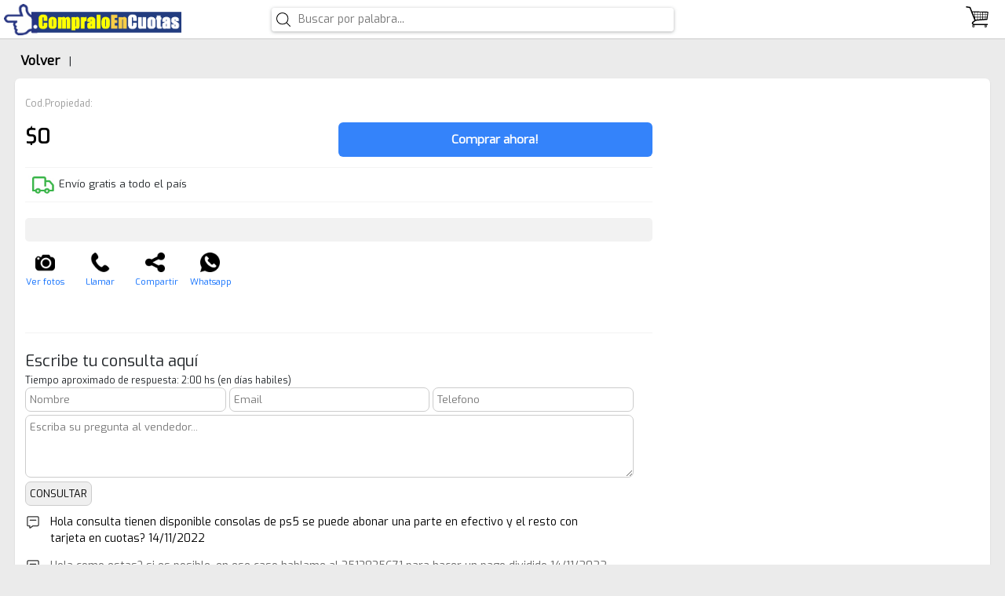

--- FILE ---
content_type: text/html; charset=iso-8859-1
request_url: https://compraloencuotas.com.ar/playstation-5-console-ps5-disc-version-white-box-5842_VV
body_size: 49586
content:
<html lang="en">
<head>
  <title>Xiaomi, Pocophone, Computación e Informática. Facilidades de pago y Envíos grátis a todo el país</title>
  <meta http-equiv="Expires" content="0">
<meta http-equiv="Last-Modified" content="0">
<meta http-equiv="Cache-Control" content="no-cache, mustrevalidate">
<meta http-equiv="Pragma" content="no-cache">
  <META NAME="distribution" CONTENT="Global">
        <meta http-equiv="X-UA-Compatible" content="IE=edge">
        <meta name="viewport" content="width=device-width, initial-scale=1, maximum-scale=1">
  <link rel="preconnect" href="https://www.youtube.com">
  <link href="https://compraloencuotas.com.ar/web/mod/ecommerce/video-vertical/bootstrap.min.css" rel="stylesheet"    >
	


<meta http-equiv="Content-Type" content="text/html; charset=ISO-8859-2">
</head>

<!-- Facebook Pixel Code -->
<script>
  !function(f,b,e,v,n,t,s)
  {if(f.fbq)return;n=f.fbq=function(){n.callMethod?
  n.callMethod.apply(n,arguments):n.queue.push(arguments)};
  if(!f._fbq)f._fbq=n;n.push=n;n.loaded=!0;n.version='2.0';
  n.queue=[];t=b.createElement(e);t.async=!0;
  t.src=v;s=b.getElementsByTagName(e)[0];
  s.parentNode.insertBefore(t,s)}(window, document,'script',
  'https://connect.facebook.net/en_US/fbevents.js');
  fbq('init', '4319849628131785');
  fbq('track', 'PageView');
</script>
<noscript><img height='1' width='1' style='display:none'
  src='https://www.facebook.com/tr?id=4319849628131785&ev=PageView&noscript=1'
/></noscript>
<!-- End Facebook Pixel Code --><script src="https://player.vimeo.com/api/player.js"></script> 
<!-- jQuery -->
  <script src="https://compraloencuotas.com.ar/web/mod/ecommerce/video-vertical/jquery-3.6.0.min.js"
   xintegrity="sha256-/xUj+3OJU5yExlq6GSYGSHk7tPXikynS7ogEvDej/m4=" crossorigin="anonymous"></script>
  <!-- Bootstrap JavaScript -->
  <script src="https://compraloencuotas.com.ar/web/mod/ecommerce/video-vertical/bootstrap.bundle.min.js"
    xintegrity="sha384-ka7Sk0Gln4gmtz2MlQnikT1wXgYsOg+OMhuP+IlRH9sENBO0LRn5q+8nbTov4+1p"
    crossorigin="anonymous"></script>


 <style>
 @import url('https://fonts.googleapis.com/css2?');




html
{
 font-size: 14px;
font-family: 'Roboto';
font-weight:400;
	
}

html, body {
height: 100%;
margin: 0px;

margin-left: 0px;
margin-top: 0px;
margin-right: 0px;
margin-bottom: 120px;
background-color:#ebebeb;



}

*
{

 font-family: 'Roboto' ;
  font-weight: 400;
}
div,font,span,h1,h2,h3,h4,h5,h6
{

  font-weight: 400;
}

.sombrasuperior
	{
	background-image: -webkit-gradient( linear, left top, left bottom, from(rgba(0,0,0,1)),  to(rgba(0,0,0,0))); 
	width: 100%; 
	height: 140px;
	z-index: 2;
	position: absolute;
	}
.sombrasuperior2
	{
	background-image: -webkit-gradient( linear, left top, left bottom, from(rgba(0,0,0,1)),  to(rgba(0,0,0,0))); 
	width: 100%; 
	height: 140px;
	z-index: 2;
	position: absolute;	
	}
.sombrainferior
	{
	background-image: -webkit-gradient( linear, left top, left bottom, from(rgba(0,0,0,0)), to(rgba(0,0,0,1))); 
	width: 100%; 
	height: 200px;
	z-index: 3;
	position: absolute;
	bottom:0px	
	}

h1
	{
	display: inline-block;
	
	}
	
.h1off
	{
	color:#000;
	font-weight:400;
	}

.h1on
	{
	color:#fff;
	font-weight:100;
	}
.opcionmenu
	{
	font-size:13px
	
	}



 
 .carousel-control-next,.carousel-control-prev
 {
	 height:40vh;
 }
 
 #cardestilo
 {
	border:0px !important; 
	border-radius:6px; 
	/*background-color:#ccc;*/
	margin:0;
	padding:0;
 }
 
 h1
 {
 font-size:1rem;
 margin:0px;padding:0;
  color:#000;
 font-weight: 700;
 }
 
  h2
 {
  font-size:1rem;
 margin:0px;padding:0;
 margin-top:5px;

 color:#666;
 
 }
 
  h3
 {
  font-size:1rem;
 margin:0px;padding:0;

 color:#000;
 margin-top:15px;
 }
 
 
 h4
 {
 font-size:1rem;
 margin:0px;padding:0;

 color:#000 !important;
 margin-top:15px;
 
 }
 
 .piecold
 {
	 width:33%;float:right;padding:20px;display:table-cell;
 }
 
  .piecoli
 {
	 width:33%;float:left;padding:20px;display:table-cell;
 }
		 
 .flex-container-filtros {
			display: flex; 
			flex-wrap: wrap;
			justify-content: center;

			width: 100%;
			margin-top: 30px;
		}
		
 
.flex-container {
			display: flex; 
			flex-wrap: wrap;
			justify-content: center;

			width: 100%;
			margin-top: 20px;
		}
		
		.anuncio-divcontenedor {
			width: 23vw;
			height: 33vw;
			
			margin: 0.5vw;
			text-align: center;
			
			
			font-size: 30px;
			color: white;
			text-align: left;
		}
		
		.vendedor-anuncio
		{
		width:2vw;
		margin:0px; 
		margin-right:7px;
		height:auto;float:left;
		border-radius:50%;
		}
		.vendedor-anunciodiv
		{
		width:19vw;
		height:50%;
		float:left;
		}
		
		.card
		{
		height:24vw !important;
		}

		.anuncio-imageninterna
		{
			
			background-color: #fff;
			border-top-left-radius: 6px;
    		border-top-right-radius: 6px;
		
			border: 1px solid #ccc;
			/*width:25vw;*/
			height: 16vw; 
		
			padding:7px;
			text-align:right;
			
			width:100%; 
			display:table-cell;
			border:0px;
			background-position: center; 
  			background-repeat: no-repeat;
			backround-size: cover;
			background-position: center;
		
			background-size: cover; 
			-moz-background-size: cover; 
			-webkit-background-size: cover; 
			-o-background-size: cover; 		
		}

#cateoff	
	{

	border-radius: 8px; 
	letter-spacing:-0.5px; margin:5px; padding:5px;
	background-color: #fff;
	color:#000;
	border: 1px !important;
	box-shadow: 0 1px 2px 0 rgba(0,0,0,.12); 
	
	}

#cateon
	{
	
	border-radius: 8px; letter-spacing:-0.5px; margin:5px; padding:5px;
	background-color: #000;
	color:#fff;
	border: 1px !important;
	box-shadow: 0 1px 2px 0 rgba(0,0,0,.12); 
	
	}
.agotadoclass
{

font-size:1.4rem;
color:#ccc;

}
.preciorecomendados
{

font-size:1.7rem;
font-weight: 400;
margin:0px;padding:0;
color:#000;
}


#prodshop {
  height: 20px;
  width: 20px;

  text-align: center;
  font-size:13px;
  vertical-align: middle;
  border-radius: 50%;
  color:#fff;
  background: #000;
  margin-right:0px;
  margin-left:auto;
  margin-top:0px;
  transform: scale(1);
 
}




.iframedelmodal
{
	 height: 77vh;
	 width:100%;
}

.iframedelmodalfull
{
	 height: 100%;
	 width:100%;
}	 	


#logoimgsuperior {
			
max-height: 40px;
width:auto;
margin-top:5px;
margin-left:5px


}

.cajabuscador0
{
right:33%;position:fixed;margin:auto;z-index:102;height:30px;width:40vw;border:1px solid #fff;top:10px;text-align:left;border-radius:3px;padding-left:5px;background-color:#fff;
box-shadow: 0px 1px 4px 0px rgba(60, 64, 67, 0.40);
}

.cajabuscador1
{
right:33%;position:fixed;margin:auto;z-index:102;height:30px;width:40vw;border:1px solid #ccc;top:10px;text-align:left;border-radius:3px;padding-left:5px;background-color:#fff	;
box-shadow: 0px 1px 6px 0px rgba(60, 64, 67, 0.40);
}

@media screen and (max-width: 1200px) {

 
		.anuncio-divcontenedor {
			width: 30vw;
			height: 42vw;
			
			
		}
		
	
		
		
		.vendedor-anuncio
		{
		width:3vw;
		}
		.vendedor-anunciodiv
		{
		width:25vw;
		}
		
		.card
		{
		height:28vw !important;
		}
		 
		
		
	}
	
@media screen and (max-width: 1000px) {

 		.card
		{
		height:34vw !important;
		}
		
		.anuncio-divcontenedor {
			width: 40vw;
			height: 56vw;
			
			
		}
		
		
		


		.anuncio-imageninterna
		{
			
			height: 22vw; 
			/*width:32vw;*/
			
		
		}
		
		.vendedor-anuncio
		{
		width:3vw;
		}
		.vendedor-anunciodiv
		{
		width:35vw;
		}
		
		
		.cateoff	
		{
		font-size:12px; 
		border-radius: 8px; letter-spacing:-0.5px; margin:7px; padding:5px;background-color: #e9e9e9;
		color:#000
		
		}
	
	.cateon
		{
		font-size:12px; 
		border-radius: 8px; letter-spacing:-0.5px; margin:7px; padding:5px;background-color: #000;
		color:#fff
		
		}
	
	
		
		
	}
	
@media screen and (max-width: 700px) {

 		html
		{
		font-size: 13.6px;
		font-family: 'Roboto';
		font-weight:400;
		}
		
	
		
		
		#logoimgsuperior {
			
		max-height: 35px;
		width:auto;
		margin-top:9px;
		margin-left:5px
		
		
		}

		.piecold, .piecoli
		 {
			 width:100%;
		 }
 
		.anuncio-divcontenedor {
			width: 45vw;
			height: 70vw;
			
			
		}
		
		.anuncio-imageninterna
		{
			
			height: 31vw; 
			/*width:47vw;*/
		
		}
		
		
		
		.vendedor-anuncio
		{
		width:5vw;
		margin:0px; margin-right:7px;height:auto;float:left;border-radius:50%;
		}
		.vendedor-anunciodiv
		{
		width:37vw;
		height:50%;float:left;
		
		}
		
		
		
		.preciorecomendados
		{
		
		font-size:1.5rem;
		}


		.cajabuscador1
		{
		left:3%;width:85vw;
		}

  		.cajabuscador0
		{
		right:10px;width:50vw;
		}

		.card
		{
		height:50vw !important;
		}



				
}
			
			



</style>
  




<body  >







<script>


function openurlmodal(url,titulo)
	{
		
		
		$('.modal-footer').hide();
		$('#anunciotitulo').html(titulo);
		$('#anuncioinfo').html("<iframe src='" + url + "' frameborder=0 class='iframedelmodal'></iframe>");
		
		$('#modalbootinfo').modal('show');

	}
	
	function openurlfull(url,titulo,sinmarco=0)
	{
		
		
	  
		$('#search').hide();
		
		
		$('#modalfulltitulo').html(titulo);
		$('#bodymodalboot').html("<iframe src='" + url + "' frameborder=0 class='iframedelmodalfull'></iframe>");
		if (sinmarco==1)
			{
				$('#headermodalpopup').hide();
			}
			$('#modalboot').modal('show');
		

	}
var urlwhatsapp='';
function chatearxwhatsapp()
{
	window.open(urlwhatsapp,'_blank','');
}

function vergps(lat,lng)
{
url='https://maps.google.com?saddr=Current+Location&daddr=@' + lat + ',' + lng;
window.open(url,'_blank','');
}

function vermasinfo(id,verfotos)
{

	$('#modalbootinfo').modal('show');
	$('.modal-footer').hide();
	$('#anunciotitulo').html('');
	$('#anuncioinfo').html("<div align='center'><img style='width:60px;height:auto' src='https://compraloencuotas.com.ar/web/theme/loading.gif'><br><br></div>");
	$('#anuncioinfo').load('https://compraloencuotas.com.ar/web/mod/ecommerce/video-vertical/viewdatosmobile.php?id=' + id + '&verfotos=' + verfotos);
}
 </script>
<div   style='position:fixed;text-align: left;top:0px;background-color:#fff; left:0px;z-index:100; width:100%; height:50px; border-bottom: 1px solid #ccc;' >

<div style='float:left;height:50px'>
<a href='https://compraloencuotas.com.ar/web'><img id='logoimgsuperior' src='https://compraloencuotas.com.ar/web/theme/checkpad/clientes/compraloencuotas/compralo-en-cuotas.png' title='Xiaomi, Pocophone, Computación e Informática. Facilidades de pago y Envíos grátis a todo el país ' alt='Xiaomi, Pocophone, Computación e Informática. Facilidades de pago y Envíos grátis a todo el país ' style=''></a></div>



</div><script>
function buscarprods(muestraultimos=0)
{
	
	
	buscar=$('#search').val();
	vfiltro1=$('#filtro1').val();
	vfiltro2=$('#filtro2').val();
	vfiltro3=$('#filtro3').val();

	
	url='https://compraloencuotas.com.ar/web/mod/ecommerce/video-vertical/buscador.php?palabra=' + encodeURIComponent(buscar) + '&filtro1=' + vfiltro1 + '&filtro2=' + vfiltro2 + '&filtro3=' + vfiltro3 + '&muestraultimos=' + muestraultimos ;
	
	
	$('#busqueda').html("<div align='center'><img style='width:60px;height:auto' src='https://compraloencuotas.com.ar/web/theme/loading.gif'><br><br></div>");
	$('#busqueda').load(url);
	


}


	
		var myElement = document.querySelector('#volumendiv');
	var mc = new Hammer(myElement);
	mc.on("tap", function(ev) {
		if ( ev.type =="tap")
			{
			volumenonoff();playvideoactivo();
			}
	});	
	
	

	function abrebuscador()
	{	
		
			
			$('#modalboot').modal('show');
			window.setTimeout('darfocobuscador()',150);
		
		
	}


	function darfocobuscador()
	{
	$('#search').focus();
	
	}

	function accionboton(elemento)
	{
		alert(elemento);
	}

function procesabusqueda(palabra)
{

	
	armafiltro();
	buscarprods();
	

}
</script>


<script>
function animateaddprod()
{
$('#globotooltips').fadeIn();
$('#globotooltips').delay(2000).fadeOut();
}
</script>
<iframe id='framecompra' style="width:1px;height:1px;display:none" name='framecompra' src='about:blank' scrolling="auto" frameborder="0"  ></iframe>

<script type="text/javascript">


function jestado_compra(cantidadp)
{
	ocid=0;
		if (cantidadp!=0) 
		{	
		
		$('#prodshop').hide();
		$( "#prodshop" ).toggle({ effect: "scale", direction: "horizontal" });
		}
		else
		{
		$('#prodshop').hide();
		}
		
	$("#prodshop").html(cantidadp);
	
	//alert('salio');
}



document.addEventListener('DOMContentLoaded', function() {
        setTimeout(function() {
            // Llama a tu función aquí
            jestado_compra(0);
        }, 1000); // 1000 milisegundos = 1 segundo
    });
</script>
	
		
<div style="position:fixed;text-align: left;top:8px; right:0px;z-index:100005;color:#fff" >
	

<div id='destadocompra' style='' >
        <a href="javascript:openurlmodal('https://compraloencuotas.com.ar/web/mod/ecommerce/comprar.php?key=1765573511' ,'Productos en tu carrito');"><div style="margin-right:10px;width:40px; height:27px; background-size:contain; background-repeat:no-repeat; background-position:left;background-image:url('https://compraloencuotas.com.ar/web/mod/ecommerce/video-vertical/icosvarios/ecommerce-compra.svg')" >
        <div id='prodshop' style='display:none;position:absolute;right:5px;bottom:0px'>0</div>
        </div></a>
        </div>
        
        

</div>

<div id="modalbootinfo" class="modal fade"  tabindex="-1" aria-labelledby="exampleModalScrollableTitle" style="display: none;z-index:200002;" aria-hidden="true">
  <div class="modal-dialog modal-dialog-scrollable modal-lg" >
    <div class="modal-content">
      <div class="modal-header">
        <h5 class="modal-title" id="anunciotitulo" style="font-size:16px;line-height:17px">Más información</h5>
        <button type="button" class="btn-close" data-bs-dismiss="modal" aria-label="Close" ></button>
      </div>
      <div class="modal-body" id="anuncioinfo" style="font-size:13px">
       
      </div>
      <div class="modal-footer">
        <button type="button"  class="btn btn-secondary" style="font-size:13px" data-bs-dismiss="modal">Volver al video</button>
        <button type="button" class="btn btn-primary" style="font-size:13px" onclick="chatearxwhatsapp()">Chatear por Whatsapp</button>
      </div>
    </div>
  </div>
</div>




<div id="modalcompra" class="modal" tabindex="-1" style="z-index:300002" role="dialog" aria-labelledby="exampleModalCenterTitle" aria-hidden="true" >
   <div class="modal-dialog modal-fullscreen">
      <div class="modal-content">
        <div class="modal-header"  style="height: 50px" >
			
		
				
<div class="container-1" style="font-size:20px;position: fixed; margin-left:50px; top:10px; width: 100%;z-index:200001">
      Finalizar compra 	&#128717;&#65039;
  </div>
			
          
          <button type="button" style="position: fixed; left:15px;top:15px" class="btn-close" data-bs-dismiss="modal" aria-label="Close" onClick="$('#modalcompra').hide();"></button>
        </div>
        <div class="modal-body">
        <style>
		.switchcontent
			{
				width:25%;
				float:left;
			}
		@media screen and (max-width: 1000px) {
				.switchcontent
					{
						width:30%;
						float:left;
					}
			}
		@media screen and (max-width: 700px) {
				.switchcontent
					{
						width:50%;
						float:left;
					}
			}
		</style>
		
	
	<div id="cargadorcontenidos" style="text-align: center"><iframe  id="framecentral"  name="framecentral" src='about:blank' width="100%" frameborder="1" height="100%" style=""></iframe>	</div>		
			
			
			
			
			
			
			
        </div>
        
      </div>
   </div>
</div>



 <div class='cajabuscador0' align="center" >
    <span class="icon"><img src="https://compraloencuotas.com.ar/web/mod/ecommerce/video-vertical/icobuscarv2.png" style='max-height:18px;width:18px;margin-right:4px'></span>  <input type="searchaux" id="searchaux" placeholder="Buscar por palabra..." onClick="abrebuscador(1); procesabusqueda(this.value)" autocomplete="off" readonly onkeyup="if (event.keyCode == 13) { buscarprods(); }; procesabusqueda(this.value)" style="text-decoration: none; outline: none; width: 80% !important; border:0px; margin-top:2px; background-color: transparent; -webkit-tap-highlight-color: transparent; " >
      
  </div>
     

<div id="modalboot" class="modal" tabindex="-1" style="z-index:200002" role="dialog" aria-labelledby="exampleModalCenterTitle" aria-hidden="true" >
   <div class="modal-dialog modal-fullscreen">
      <div class="modal-content">
        <div class="modal-header"  style="height: 50px" >
			
		

 <div class='cajabuscador1' align="center" >
    <span class="icon"><img src="https://compraloencuotas.com.ar/web/mod/ecommerce/video-vertical/icobuscarv2.png" style='filter:max-height:18px;width:18px;margin-right:4px; background-color: transparent'></span>  <input type="search" id="search" placeholder="Buscar por palabra..." onClick="abrebuscador()" autocomplete="off" onchange="$('#searchaux').val(this.value)" onkeyup="if (event.keyCode == 13) { buscarprods(); }; procesabusqueda(this.value)" style="text-decoration: none; outline: none; width: 90% !important; border:0px; margin-top:2px; -webkit-tap-highlight-color: transparent; background-color: #fff;" > 
      
  </div> 
     
<div class="container-1" style="position: fixed; margin-left:50px; top:10px; width: 100%">
     
      <input type="hidden" name="filtro1" id="filtro1" > <input type="hidden" name="filtro2" id="filtro2" >  <input type="hidden" name="filtro3" id="filtro3" > 
      
      
	
	
      
  </div>
			
          
          <button type="button" style="position: fixed; right:18px;top:18px" class="btn-close" data-bs-dismiss="modal" aria-label="Close" ></button> 
		  
        </div>
        <div class="modal-body">
        <style>
		.switchcontent
			{
				width:25%;
				float:left;
			}
		@media screen and (max-width: 1000px) {
				.switchcontent
					{
						width:30%;
						float:left;
					}
			}
		@media screen and (max-width: 700px) {
				.switchcontent
					{
						width:50%;
						float:left;
					}
			}
		</style>
		<div style='display:none'>			<div class="switchcontent"><div class="form-check"  >
			<input class="form-check-input" type="checkbox" style="width:20px;height:20px" role="switch" id="check_84" onChange="armafiltro();buscarprods()">
			<div style='font-size:14px; letter-spacing:-0.5px; padding-top:4px'>Informática</div>
				</div></div>
						<div class="switchcontent"><div class="form-check"  >
			<input class="form-check-input" type="checkbox" style="width:20px;height:20px" role="switch" id="check_85" onChange="armafiltro();buscarprods()">
			<div style='font-size:14px; letter-spacing:-0.5px; padding-top:4px'>Celulares y accesorios</div>
				</div></div>
						<div class="switchcontent"><div class="form-check"  >
			<input class="form-check-input" type="checkbox" style="width:20px;height:20px" role="switch" id="check_96" onChange="armafiltro();buscarprods()">
			<div style='font-size:14px; letter-spacing:-0.5px; padding-top:4px'>Entretenimiento y hogar</div>
				</div></div>
						<div class="switchcontent"><div class="form-check"  >
			<input class="form-check-input" type="checkbox" style="width:20px;height:20px" role="switch" id="check_197" onChange="armafiltro();buscarprods()">
			<div style='font-size:14px; letter-spacing:-0.5px; padding-top:4px'>Telas Confección</div>
				</div></div>
						<div class="switchcontent"><div class="form-check"  >
			<input class="form-check-input" type="checkbox" style="width:20px;height:20px" role="switch" id="check_222" onChange="armafiltro();buscarprods()">
			<div style='font-size:14px; letter-spacing:-0.5px; padding-top:4px'>Lonas y Exteriores</div>
				</div></div>
						<div class="switchcontent"><div class="form-check"  >
			<input class="form-check-input" type="checkbox" style="width:20px;height:20px" role="switch" id="check_223" onChange="armafiltro();buscarprods()">
			<div style='font-size:14px; letter-spacing:-0.5px; padding-top:4px'>Sillones</div>
				</div></div>
						<div class="switchcontent"><div class="form-check"  >
			<input class="form-check-input" type="checkbox" style="width:20px;height:20px" role="switch" id="check_237" onChange="armafiltro();buscarprods()">
			<div style='font-size:14px; letter-spacing:-0.5px; padding-top:4px'>Telas Tapicerias</div>
				</div></div>
			</div><script>
		/// LA FUNCION UNCHECK TIENE QUE ESTAR ///  
		function marcafiltro(id)
		{
		$('#check_' + id).prop( 'checked', true );
		}
		function desmarcafiltros()
		{
		$('#check_84').prop( 'checked', false );$('#check_85').prop( 'checked', false );$('#check_96').prop( 'checked', false );$('#check_197').prop( 'checked', false );$('#check_222').prop( 'checked', false );$('#check_223').prop( 'checked', false );$('#check_237').prop( 'checked', false );
		}
		function armafiltro()
		{
		categoriasel='0';
		 if ($('#check_84').is(':checked')) {  categoriasel+=',84';   };  if ($('#check_85').is(':checked')) {  categoriasel+=',85';   };  if ($('#check_96').is(':checked')) {  categoriasel+=',96';   };  if ($('#check_197').is(':checked')) {  categoriasel+=',197';   };  if ($('#check_222').is(':checked')) {  categoriasel+=',222';   };  if ($('#check_223').is(':checked')) {  categoriasel+=',223';   };  if ($('#check_237').is(':checked')) {  categoriasel+=',237';   }; ;
		$('#filtro1').val(categoriasel);
		
		}
		</script>	
	<div style="clear: both"></div>
    <div id="busqueda" style="text-align: center"></div>
	<div id="cargadorcontenidos"></div>		
			
			
			
			
			
			
			
        </div>
        
      </div>
   </div>
</div>



<div id="modalinfo" class="modal fade" id="exampleModalCenter" tabindex="-1" role="dialog" aria-labelledby="exampleModalCenterTitle" aria-hidden="true" style="margin-top: 40px">
  <div class="modal-dialog modal-xl" role="document" >
    <div class="modal-content" style="height: 500px">
      <div class="modal-header">
        <h5 class="modal-title" ><font style='font-size:18px'>Informaci&oacute;n de la propiedad</font></h5>
        
      </div>
      <div id="textopopup" class="modal-body">
	    <div style='margin-bottom:8px;font-size: 16px'>Info, fotos, etc- aqui- :</div>
  
		<font style='font-weight: bold'>PRecio</font>: <div id='popupconfirma_matricula' style='margin-bottom: 5px'></div>
		
		<font style='font-weight: bold'>Cant. dormitorios</font>: <div id='popupconfirma_cuotacant' style='margin-bottom: 5px'></div>
	
		<font style='font-weight: bold'>Cant. Ba&ntilde;os</font>: <div id='popupconfirma_cuotamonto' style='margin-bottom: 5px'></div>
	
	
		<font style='font-weight: bold'>Ubicaci&oacute;n</font>: <div id='popupconfirma_titulacion' style='margin-bottom: 5px'></div>
		

		
      </div>
      <div class="modal-footer">
        <button type="button" class="btn btn-secondary" data-dismiss="modal">Llamar ahora!</button>
       
      </div>
    </div>
  </div>
</div>

<div id='divformuecom' style='display:none'></div><script type='text/javascript'>

var segundosulti_llamado=0;
var idulti_llamado=0;
var enviardatostimeout;

function intenta_actualizar(id)
{
	
var ultidate = new Date();
var segundosulti = ultidate.getTime();
dif=segundosulti_llamado-segundosulti;

	if (idulti_llamado!=id)
		{
		actualizaclicws(id);
		}
		else
		{
		if (dif<1000)
			{
			clearTimeout(enviardatostimeout);
			}
		enviardatostimeout = setTimeout(function(){ actualizaclicws(id) }, 1000);
		
		
		}
}
  
function agregaclicws(id,sumar)
{
var ultidate = new Date();
var segundosulti = ultidate.getTime();
cantidades=Number($('#unidades_'+id).val());
if (cantidades==0 && sumar<0) 
	{
	return false;
	}

$('#unidades_'+id).val(Number($('#unidades_'+id).val())+sumar);

cantidades=Number($('#unidades_'+id).val());
$('#unidades_span_'+id).html(cantidades);

intenta_actualizar(id);
idulti_llamado=id;
segundosulti_llamado=segundosulti;

if (cantidades>0)
	{
	$('#unidades_con_'+id).show();
	$('#unidades_sin_'+id).hide();
	}
	
}


function actualizaclicws(id)
{

ecomcomprar(Number($('#unidades_'+id).val()),id,0,0);
/// Verifica modo visual
cantidades=Number($('#unidades_'+id).val());

if (cantidades==0)
	{
	$('#unidades_sin_'+id).show();
	$('#unidades_con_'+id).hide();
	}
	
}
function ecomcomprar(cantidad,producto,modelo,enunclick,metodopago=0)
{
	if (enunclick!=1)	
		{
		enunclick=0;	
		}

	urlcompra='https://compraloencuotas.com.ar/web/mod/ecommerce/comprar.php?enunclick=' + enunclick + '&prod=' + producto + '&cantidad=' + cantidad + '&modeloid=' + modelo;
	//alert(urlcompra);
	//frames['framecompra'].location=urlcompra;
	
	var url = 'https://compraloencuotas.com.ar/web/mod/ecommerce/comprar.php';
	
var form = $('<form id="formuecom" name="formuecom" action="' + url + '" method="post" target="framecompra">' +
  '<input type="hidden" name="enunclick" value="' + enunclick + '" />' +
  '<input type="hidden" name="prod" value="' + producto + '" />' +
  '<input type="hidden" name="cantidad" value="' + cantidad + '" />' +
  '<input type="hidden" name="modeloid" value="' + modelo + '" />' +
  '<input type="hidden" name="metodopago" value="' + metodopago + '" />' +
  '</form>');
$('#divformuecom').empty();
$('#divformuecom').append(form);
$('#formuecom').submit();

}
</script>

<style>
@import url('https://fonts.googleapis.com/css2?family=Roboto');
@import url('https://fonts.googleapis.com/css2?family=Exo&display=swap');

html, body {
height: 100%;
margin: 0px;
}

 *
 {
 
   margin:0px;
  font-family: "Exo";
 }
 
	

	
  .producto-comprar
 {
 

 background-color: #3483fa;
 text-align: center;
 font-size:15px;
 padding:10px;
 color:#fff;
 font-weight: 900;
 border-radius: 10px;
min-width: 50%;
word-wrap: nowrap;
float:right;
margin-bottom: 20px;


 }
 
 

 
 
 h1
 {
 font-size:20px;
 margin:0px;
 font-weight: 600;
 }
 
  h2
 {
 font-size:16px;
 margin-top:5px;
 font-weight: 700;
 color:#666;
 
 
 
 }
 
  h3
 {
 font-size:13px;
 font-weight: 500;
 padding:0px;
  margin-top:5px;
 }
 
 h4
 {
 font-size:12px;
 color:#666;
padding:0px;
  margin-top:5px;
 }
 
 
   h6
 {
 font-size:12px;
padding:0px;
  margin-top:5px;
 }
 
 p
 {
 
  font-size:13px;
 
 }
 
 .anuncio-propiedad
 {

 width:100%;height:auto;background-color: #f2f2f2;padding:15px;border-radius: 5px;margin-top:20px;
  
  }
 
.containertoptexto {
  
  justify-content: left; /* Centrar horizontalmente */
  align-items: center; /* Centrar verticalmente si es necesario */
  width: 98vw;
  margin-top: 65px;
  padding-left:2vw;
  
  
}
	
 .container
 {
  
  	display: flex; /* or inline-flex */
	margin-top: 10px;
    justify-content:center;
	align-items:flex-start;
	padding:0px;
	max-width: 97vw;
	padding-top:10x;
	 background-color:#fff;
	 padding:13px;
	 margin-bottom:2vw;
	  	  border-radius: 6px;
    	box-shadow: 0 1px 2px 0 rgba(0, 0, 0, .12);
 
 }
 
 



	.producto-contenedor {
  width: 67vw;

  /*background-color: #ccc;*/
  margin:0px;
  font-family: "Exo";
  
 
}

.propiedades-inmobiliaria {
  width: 33vw;

   margin:0px;
   padding: 10px;
   padding-top: 0px;
}

.imganuncio
{

width:11vw;
height:auto;
float:left;
border-radius:7px;
margin-right:5px;
border:1px solid #ccc;
}

.botonaccion
{
text-decoration: none;
width:50px;
height: 50px;
font-size:11px;
float:left;
text-align: center;
margin-right:20px;
}


	
#producto-info
{
padding-right:15px;
width: 100%;
margin-top:10px;
margin-bottom:70px;
}

.preciorecomendados
{

font-size:18px;
font-weight: 900;
}
	
.comprarboton
{
	width:40vw;
    max-width: 400px;
    border-color: transparent;
    color: #fff;
	border-radius: 6px;
    display: inline-block;
    font-size: 1.1rem;
	font-weight:600;
    height: 44px;
	float:right;
    text-align: center;
	margin:0px;

	
}
	
.producto-precio
{ 
float:left;
color:#000;
font-size:25px;
font-weight: 900;
border-radius: 10px;
width: auto;
word-wrap: nowrap;
margin-bottom: 20px;
}
	
/* SLIDER */

 .slider-container { 

		position: relative; width: 99%;  overflow: hidden; 

	}
	.slider 
	{ 
		display: flex; 
		transition: transform 0.5s ease-in-out; 
		width:100%;

	}
	.slide 
	{ 
		min-width: 100%; display: flex; justify-content: center; align-items: center; position: relative; background: #ddd; height: 36vw; text-align: center;  
	}
	.slide img { 

		width: 100%; 
		height: 100%; 
		object-fit: cover; 
		display: none;

	}
	.nav-btn { 
		position: absolute; top: 50%; transform: translateY(-50%); background: rgba(0, 0, 0, 0.5); color: white; border: none; cursor: pointer; padding: 10px; font-size: 18px; 
	}
	.prev { left: 10px; }
	.next { right: 10px; }


@media screen and (max-width: 700px) {

 
.slide 
	{ 
		min-width: 100%; display: flex; justify-content: center; align-items: center; position: relative; background: #ddd; height: 60vw; text-align: center;  
	}
	
	
#producto-info
{
padding:3px;width: 100%;margin-top:10px;
padding-right:3px;
}

.imganuncio
{

width:30vw;
}

 h1
 {
 font-size:16px;

 }
 
  h2
 {
 font-size:14px;

 }
 
  h3
 {
 font-size:12px;
 }
 
 h4
 {
 font-size:11px;
 }

 
	.videoyt
	{

	width:100%;
	height:40vh;
	}


	.container
	 {

		flex-direction:column;
		margin-top: 10px;
		width: 98vw;
	
	 }





	.producto-contenedor {
	 width: 100%;
	 float:left;

	}

	.propiedades-inmobiliaria {
	 width: 100%;
	  float:left;
	}


				
}
			
		
			
</style>

	
<div class="containertoptexto"  >


<a href='' style='text-decoration:none;color:#000;font-weight:600;font-size:1.2rem'>Volver</a>&nbsp;&nbsp;&nbsp;| &nbsp;&nbsp;&nbsp;
</div>
	
<div class="container">




<div class="producto-contenedor">


 <div class="slider-container">
        <div class="slider">
			
		        </div>
	        </div>
	
 <script>
    $(document).ready(function () {
        let currentIndex = 0;
        const slides = $(".slide");
        const totalSlides = slides.length;

        function showSlide(index) {
            $(".slider").css("transform", `translateX(-${index * 100}%)`);
        }

        function loadImageSequentially(index) {
            if (index >= totalSlides) return;
            
            const img = slides.eq(index).find("img");
            if (img.length && img.attr("src") === undefined) {
                img.attr("src", img.data("src")).fadeIn(() => {
                    loadImageSequentially(index + 1);
                });
            } else {
                loadImageSequentially(index + 1);
            }
        }

        $(".next").click(function () {
            currentIndex = (currentIndex + 1) % totalSlides;
            showSlide(currentIndex);
        });

        $(".prev").click(function () {
            currentIndex = (currentIndex - 1 + totalSlides) % totalSlides;
            showSlide(currentIndex);
        });

        // Iniciar carga secuencial desde la primera imagen
        loadImageSequentially(0);

        // --- Swipe touch support ---
        let startX = 0;
        let endX = 0;

        $(".slider-container").on("touchstart", function (e) {
            startX = e.originalEvent.touches[0].clientX;
        });

        $(".slider-container").on("touchend", function (e) {
            endX = e.originalEvent.changedTouches[0].clientX;
            handleSwipe();
        });

        function handleSwipe() {
            const threshold = 50; // Mínima distancia para considerar swipe

            if (startX - endX > threshold) {
                // Swipe hacia la izquierda: siguiente slide
                currentIndex = (currentIndex + 1) % totalSlides;
                showSlide(currentIndex);
            } else if (endX - startX > threshold) {
                // Swipe hacia la derecha: slide anterior
                currentIndex = (currentIndex - 1 + totalSlides) % totalSlides;
                showSlide(currentIndex);
            }
        }
    });
</script>
	





<div id="producto-info" >
<span style='margin:0px;padding:0px;font-size:12px;color:#999'>Cod.Propiedad: <strong></strong></span><br><h1></h1>
<h2></h2>
<div style='margin-top:15px;clear:both'></div>
<div class='producto-precio'>$0</div><button id='comprarboton'  class='comprarboton' style='background-color: #3483fa;'   name='Agregar' type='button' value='Comprar ahora!' onclick="$('#comprarbotonloading').show(); $('#comprarboton').css('opacity',0.9); setTimeout(function() { $('#comprarboton').css('opacity',1); $('#comprarbotonloading').hide(); }, 1300); ecomcomprar($('#menucantidad').val(),'',0,1);  "  >Comprar ahora! <img id='comprarbotonloading' style='display:none' src='https://compraloencuotas.com.ar/web/theme/loading.gif' width=25 height=auto></button>
<hr width="100%"  style="color:#ccc; margin:0px;margin-top: 10px;margin-botom:5px">

<div style="font-size:13px; margin: 4px">
<img src="https://compraloencuotas.com.ar/web/mod/ecommerce/enviogratis.jpg" alt="Envio Gratis" title="Envio Gratis" style="height: 35px; width:auto"> Envío gratis a todo el país
</div>
<hr width="100%"  style="color:#ccc; margin:0px;">


<p class="anuncio-propiedad">
</p>




						 
						 
						 
						 
						 
<a  href="javascript:vermasinfo(,1)"><div  infofx="javascript:vermasinfo(,1)" class="botonaccion" ><img src="https://compraloencuotas.com.ar/web/mod/ecommerce/reel-vertical/ico-fotos2.png" style="margin-bottom:5px;width:50%;height:auto;filter: invert(0)"><br>Ver fotos</div></a><a   href="tel:"><div  infofx="tel:" class="botonaccion" ><img src="https://compraloencuotas.com.ar/web/mod/ecommerce/reel-vertical/ico-llamar.png" style="margin-bottom:5px;width:50%;height:auto;filter: invert(0)"><br>Llamar</div></a><a  href="https://api.whatsapp.com/send?text=Te+comparto+este+producto+de+tu+interes+https%3A%2F%2Fcompraloencuotas.com.ar%2F-_VW" target="_blank"><div  infofx="https://api.whatsapp.com/send?text=Te+comparto+este+producto+de+tu+interes+https%3A%2F%2Fcompraloencuotas.com.ar%2F-_VW" class="botonaccion" ><img src="https://compraloencuotas.com.ar/web/mod/ecommerce/reel-vertical/ico-share.png" style="margin-bottom:5px;width:50%;height:auto;filter: invert(0)"><br>Compartir</div></a><a  href="https://api.whatsapp.com/send?phone=&text=Hola,%20quiero%20hacer%20una%20consulta" target="_blank" style="text-decoration:none !important"><div  infofx="https://api.whatsapp.com/send?phone=&text=Hola,%20quiero%20hacer%20una%20consulta" class="botonaccion" style="text-decoration:none !important" ><img src="https://compraloencuotas.com.ar/web/mod/ecommerce/reel-vertical/ico-whatsapp.png" style="margin-bottom:5px;width:50%;height:auto;filter: invert(0);"><br>Whatsapp</div></a><div style='clear:both;margin-top:30px'><br><br></div><style>
#formulariodeconsulta input, textarea
 {
 border:1px solid #ccc;
 border-radius:7px;
 font-size:13px;
 padding:5px;
 }
#formulariodeconsulta #textotitulos
{
font-size:20px;
}
</style>
<hr width='100%'  style='color:#ccc; margin:0px;margin-top: 10px;margin-botom:5px'><br>
<div id='formulariodeconsulta'><script>
gtag('event', 'visita_producto');
</script><div id='mensajeresultado' style='width:100%; margin-top:0px; text-align:left;' align='center'><font id='textotitulos'>Escribe tu consulta aqu&iacute;</font><br><div style='width:100%;font-size:12px'>Tiempo aproximado de respuesta: 2:00 hs (en d&iacute;as habiles) </div><form name="frmvende" method="post" enctype="multipart/form-data" action="" autocomplete="off" > <style>
.iconomensajeuser
{
width:4%; height:100%; float:left	
}
.cajamensaje
{
	width:32%; 	
}

@media screen and (max-width: 600px) {
 
	.iconomensajeuser
	{
	width:10%; height:100%; float:left	
	}
	
	.cajamensaje
	{
		width:100%; 	
	}

}
</style>
<input class="cajamensaje" id="nombred74sLMzk1o"  name="nombred74sLMzk1o" placeholder="Nombre" type="text" style="margin-right:4px" /><input class="cajamensaje"  id="emaild74sLMzk1o"  name="emaild74sLMzk1o" placeholder="Email" type="text" style="margin-right:4px" /><input class="cajamensaje"  id="telefonod74sLMzk1o" name="telefonod74sLMzk1o" placeholder="Telefono" type="text" style="" />
<textarea  id="mensajed74sLMzk1o" name="mensajed74sLMzk1o"  onclick="" placeholder="Escriba su pregunta al vendedor..."  style="width:97% !important;margin-top:4px; height:80px"></textarea>
<br /><input name="d74sLMzk1o" type="button" value="CONSULTAR" style="margin-top:5px" onclick="enviard74sLMzk1o()" />
</form><script type="text/javascript">
function enviard74sLMzk1o()
{
validacionok=1 	
vn='';
ve='';
vt='';
vm='';
vn=$('#nombred74sLMzk1o').val();
ve=$('#emaild74sLMzk1o').val();
vt=$('#telefonod74sLMzk1o').val();

vm=$('#mensajed74sLMzk1o').val();


if (vn=='' || ve=='' || vm=='' || vt=='' )
	{
	validacionok=0;	
	}
	
	
	if (validacionok==0) 
	{
		alert('Complete su nombre, correo, telefono de contacto y el mensaje');	
	}
	else
	{
		//document.forms['frmvende'].submit();
		urld='https://compraloencuotas.com.ar/web/mod/ecommerce/preguntarjs.php?id=5842';
		
		
		
		 var parametros = {
			 
                'nombred74sLMzk1o' : vn,
				'emaild74sLMzk1o' : ve,
				'mensajed74sLMzk1o' : vm,
                'telefonod74sLMzk1o' : vt
        };
		
        $.ajax({
                data:  parametros, //datos que se envian a traves de ajax
                url:   urld, //archivo que recibe la peticion
                type:  'post', //método de envio
                beforeSend: function () {
                        $("#mensajeresultado").html("Procesando, espere por favor...");
                },
                success:  function (response) { //una vez que el archivo recibe el request lo procesa y lo devuelve
                        $("#mensajeresultado").html(response);
                }
        });
	}
}
</script>
<div style='wdth:100%;clear:both; margin-top:10px'>
<div class='iconomensajeuser'><img src='https://compraloencuotas.com.ar/web/mod/ecommerce/pregunta.png' style='margin-right:1px'></div>
<div style='width:90%;float:left'><p style='color:#000;font-size:14px'>Hola consulta tienen disponible consolas de ps5 se puede abonar una parte en efectivo y el resto con tarjeta en cuotas? 14/11/2022</p></div>

</div><div style='wdth:100%;clear:both'>
<div class='iconomensajeuser'><img src='https://compraloencuotas.com.ar/web/mod/ecommerce/respuesta.png' style='margin-right:1px'></div>
<div style='width:90%;float:left'><p style='color:#666;font-size:14px'>Hola como estas? si es posible, en ese caso hablame al 3513835671 para hacer un pago dividido 14/11/2022</p></div>

</div><br><br><div style='wdth:100%;clear:both; margin-top:10px'>
<div class='iconomensajeuser'><img src='https://compraloencuotas.com.ar/web/mod/ecommerce/pregunta.png' style='margin-right:1px'></div>
<div style='width:90%;float:left'><p style='color:#000;font-size:14px'>Hola consulta cuÃ¡l es el precio por la play station ediciÃ³n digital ?  31/10/2022</p></div>

</div><div style='wdth:100%;clear:both'>
<div class='iconomensajeuser'><img src='https://compraloencuotas.com.ar/web/mod/ecommerce/respuesta.png' style='margin-right:1px'></div>
<div style='width:90%;float:left'><p style='color:#666;font-size:14px'>Hola como estas? tenemos solo la version standard por el momento, esperamos tu compra saludos 31/10/2022</p></div>

</div><br><br><div style='wdth:100%;clear:both; margin-top:10px'>
<div class='iconomensajeuser'><img src='https://compraloencuotas.com.ar/web/mod/ecommerce/pregunta.png' style='margin-right:1px'></div>
<div style='width:90%;float:left'><p style='color:#000;font-size:14px'>Hola buenas tardes , el plan de 18 cuotas es con interÃ©s? Desde ya muchas gracias 30/10/2022</p></div>

</div><div style='wdth:100%;clear:both'>
<div class='iconomensajeuser'><img src='https://compraloencuotas.com.ar/web/mod/ecommerce/respuesta.png' style='margin-right:1px'></div>
<div style='width:90%;float:left'><p style='color:#666;font-size:14px'>Hola como estas? las cuotas son fijas el interes es por el costo de la financiacion esperamos tu compra 30/10/2022</p></div>

</div><br><br><div style='wdth:100%;clear:both; margin-top:10px'>
<div class='iconomensajeuser'><img src='https://compraloencuotas.com.ar/web/mod/ecommerce/pregunta.png' style='margin-right:1px'></div>
<div style='width:90%;float:left'><p style='color:#000;font-size:14px'>Una consulta estÃ¡ en stock la play 5 digital ? Y si se la compra en cuantos dÃ­as llegarÃ­a  04/09/2022</p></div>

</div><div style='wdth:100%;clear:both'>
<div class='iconomensajeuser'><img src='https://compraloencuotas.com.ar/web/mod/ecommerce/respuesta.png' style='margin-right:1px'></div>
<div style='width:90%;float:left'><p style='color:#666;font-size:14px'>Hola como estas? si tenemos stock tiene una demora aprox de 4 a 7 dias habiles el envio es gratis por correo andreani 04/09/2022</p></div>

</div><br><br></div><br>
<hr width='100%'  style='color:#ccc; margin:0px;margin-top: 10px;margin-botom:5px'>

</div></div>







</div>

<div class="propiedades-inmobiliaria">


</div></div>

<iframe id='framecompra' style="width:411px;height:411px;display:none;background-color: #ccc" name='framecompra' src='about:blank' scrolling="auto" frameborder="0"  ></iframe>

<script>
function jestado_compra() { }
function animateaddprod() { }
function showLightbox(url)
{
$('#modalcompra').show();

	var iframeLB = document.getElementById('framecentral');
    iframeLB.src = url;

	


	

}

function gotocomprar(mediopago)
{


$('#modalbootinfo').fadeOut('slow', function() {
   $('#modalbootinfo').modal('hide');
   ecomcomprar($('#cantidad').val(),'5842',0,1,mediopago); 
});
}

function vermediosdepago()
{

	$('#modalbootinfo').modal('show');
	$('.modal-footer').hide();
	$('#anunciotitulo').html('Elija el monto a abonar y cuotas');
	$('#anuncioinfo').html("<img src='https://compraloencuotas.com.ar/web/mod/ecommerce/tarjetas-mpago.png' style='width:160px;height:auto; margin-bottom:15px' ><br><font style='font-size:13px'><b>Elegí tu plan de pagos más conveniente!</b> Aboná con tarjetas de crédito banco VISA, MASTER y CABAL emitidas por banco. También podes pagar por transferencia ó Mercadopago QR con descuento!</font><br><br><div class='card' style='width:100%;margin-bottom:10px'><div class='card-body'><h5 class='card-title'><font style='font-weight:900'>1 cuota </font> de <b><font style='font-size:17px'>$</font> 815,100</b> con Transferencia</h5><p class='card-text'>5% OFF abonando con transferencia bancaria. Te brindamos datos de cuenta luego de completar tu pedido y posterior envias por Whatsapp el comprobante de pago.</p><a href='javascript:gotocomprar(0)' class='btn btn-primary'>Pago completo</a></div></div><div class='card' style='width:100%;margin-bottom:10px'><div class='card-body'><h5 class='card-title'><font style='font-weight:900'>1 cuota </font> de <b><font style='font-size:17px'>$</font> 858,000</b> con Tarjeta débito</h5><p class='card-text'>Compra con tu tarjeta de débito en un solo pago. Simplifica tu compra y realiza el pago de forma rápida y conveniente. Disfruta de una experiencia de pago sin complicaciones.</p><a href='javascript:gotocomprar(1)' class='btn btn-primary'>Pago completo</a></div></div><div class='card' style='width:100%;margin-bottom:10px'><div class='card-body'><h5 class='card-title'><font style='font-weight:900'>1 cuota </font> de <b><font style='font-size:17px'>$</font> 858,000</b> con Tarjeta crédito</h5><p class='card-text'>Paga el total con tu tarjeta de crédito en una sola transacción. Simplifica tu compra y disfruta de la comodidad de un único pago. ¡Compra ahora y simplifica el proceso de pago!</p><a href='javascript:gotocomprar(2)' class='btn btn-primary'>Pago completo</a></div></div><div class='card' style='width:100%;margin-bottom:10px'><div class='card-body'><h5 class='card-title'><font style='font-weight:900'>1 cuota </font> de <b><font style='font-size:17px'>$</font> 858,000</b> con Rapipago</h5><p class='card-text'>Abona el monto total en efectivo en un punto de pago de rapipago o pago fácil. Disfruta de una experiencia de pago sin complicaciones.</p><a href='javascript:gotocomprar(3)' class='btn btn-primary'>Pago completo</a></div></div><div class='card' style='width:100%;margin-bottom:10px'><div class='card-body'><h5 class='card-title'><font style='font-weight:900'>3 cuotas </font> de <b><font style='font-size:17px'>$</font> 374,660</b> con Tarjeta Crédito</h5><p class='card-text'>AHORA3: paga en 3 cuotas con VISA, Mastercard, Cabal y American Express. Flexibilidad para dividir tu pago sin complicaciones. Completa tu compra fácilmente con tu tarjeta preferida. </p><a href='javascript:gotocomprar(4)' class='btn btn-primary'>Pagar en 3 cuotas</a></div></div><div class='card' style='width:100%;margin-bottom:10px'><div class='card-body'><h5 class='card-title'><font style='font-weight:900'>6 cuotas </font> de <b><font style='font-size:17px'>$</font> 210,210</b> con Tarjeta Crédito</h5><p class='card-text'>AHORA6. Paga en 6 cuotas con VISA, Mastercard, Cabal y American Express. Flexibilidad para dividir tu pago sin complicaciones. Elige la opción preferida para completar tu compra fácilmente.</p><a href='javascript:gotocomprar(5)' class='btn btn-primary'>Pagar en 6 cuotas</a></div></div><div class='card' style='width:100%;margin-bottom:10px'><div class='card-body'><h5 class='card-title'><font style='font-weight:900'>12 cuotas </font> de <b><font style='font-size:17px'>$</font> 120,120</b> con Tarjeta Crédito</h5><p class='card-text'>AHORA12. La elección más conveniente. Paga en 12 cuotas con VISA, Mastercard, Cabal y American Express. Flexibilidad para dividir tu pago sin complicaciones.</p><a href='javascript:gotocomprar(6)' class='btn btn-primary'>Pagar en 12 cuotas</a></div></div><div class='card' style='width:100%;margin-bottom:10px'><div class='card-body'><h5 class='card-title'><font style='font-weight:900'>18 cuotas </font> de <b><font style='font-size:17px'>$</font> 90,567</b> con Tarjeta Crédito</h5><p class='card-text'>AHORA18. Plan de pagos largo.: paga hasta en 18 cuotas con tarjetas bancarizadas VISA, Mastercard, Cabal y American Express. Disfruta de opciones amplias para dividir tu pago y elige la tarjeta que más te convenga.</p><a href='javascript:gotocomprar(7)' class='btn btn-primary'>Pagar en 18 cuotas</a></div></div>");
	
}




function check_image_load() {


    $('[data-real-src]').each(function(e) {
        if (is_in_view($(this))){

       if($(this).attr('data-real-type')=="image"){



           $(this).attr('src',$(this).attr('data-real-src')).removeAttr('data-real-src').hide().fadeIn(500);
       }

	    if($(this).attr('data-real-type')=="background"){
			
           $(this).attr('background',$(this).attr('data-real-src')).removeAttr('data-real-src').hide().fadeIn(500);
		   
       }
	   
	    if($(this).attr('data-real-type')=="background-image"){
		
         $(this).css('background-image',"url('" + $(this).attr('data-real-src') + "')").removeAttr('data-real-src').hide().fadeIn(100);
		   
       }

      }

    });
}

function is_in_view(elem) {
	
    var docViewTop = $(window).scrollTop();
    var docViewBottom = docViewTop + $(window).height() + 200;   // 200 parche oso
    var elemTop = $(elem).offset().top ;
    var elemBottom = elemTop + $(elem).height() +200 ;   // parche oso 200

    return ((elemBottom >= docViewTop) && (elemTop <= docViewfBottom));
}

// Llamado de la funciA3n check_image_load cuando se mueva el scroll y cuando cargue la pA!gina normalmente
$(window).scroll(function() { check_image_load(); });
$(document).ready(function() { check_image_load(); });

</script>
 
		
		

	
<div style=' background-color:#fff; width:100%; display:table;padding-bottom:60px '>
<div class='piecold' ><div style='margin-top:5px'><font style=' color:#999; line-height:16px'>MICROINVERSIONES S.A.S.<br>
<font style='font-size:12px'>CUIT: 30-71641747-2</font><br><br>
PICKUP POINT<br>
<font style='font-size:12px'>
BUENOS AIRES CABA: Chascomus 5495 - Mataderos<br>
CORDOBA: Av. Figueroa Alcorta 185 - X5000 Córdoba<br>
FINANCIACION 3,6 y 12 CUOTAS EN NUESTRO SITIO<br>
Somos COMPRALO.ENCUOTAS en Mercadolibre<br>
Email: consultas@compraloencuotas.com.ar
</font></font></div></div>
<div class='piecold' ><div style='margin-top:5px; margin-left:10px' align='center'>
<font style='color:#999;  line-height:30px'>
Atención al cliente Whatsapp</font> <br>
<a href='https://api.whatsapp.com/send?phone=5493513835671&text=Hola, quiero hacer una consulta en COMPRALOENCUOTAS.COM.AR
' style='color:#3483fa; font-size:20px; line-height:12px'>
+54 9 351 3 835671
</a></div>

<div style='margin-top:20px; margin-left:10px' align='center'>
<font style='color:#999;  line-height:30px'>
Logística, entregas y postventa</font> <br>
<a href='https://api.whatsapp.com/send?phone=5493517562477&text=Hola, quiero hacer una consulta por entregas en COMPRALOENCUOTAS.COM.AR
' style='color:#3483fa; font-size:20px; line-height:12px'>
+54 9 351 7 562477
</a></div>
</div>
<div class='piecoli' ><div style='margin-top:5px; '>
 <font style='color:#999'>Compra con tranquilidad. Conoce nuestros</font><br>
<a style='color:#3483fa;  line-height:16px' href='https://compraloencuotas.com.ar/web/mod/adminportal/viewseccdin.php?id=1049'><b>Términos y condiciones.</b></a><br><br>
<font style='color:#999;  line-height:16px'>
Copyright 2020 | Todos los derechos reservados </font> <br>
<font style='color:#999; font-size:10px; line-height:12px'>
Las fotos son a modo ilustrativo. Los precios publicados y la prestación de servicios son entera responsabilidad de nuestros miembros registrados. Las publicaciones, prestadores, especificaciones técnicas y descripciones  de cada servicio están sujetas a cambios sin previo aviso.
</font><br><br>
<a href='http://qr.afip.gob.ar/?qr=Yu9Bwf8RnPWyL7aJLM5xSw,,' target='_F960AFIPInfo'><img src='https://www.afip.gob.ar/images/f960/DATAWEB.jpg' border='0' style='height:50px;width:auto'></a>
<img src='/web/theme/checkpad/clientes/compraloencuotas/sps-decidir.png' style='height:50px;width:auto;margin-left:15px'> <img src='/web/theme/checkpad/clientes/compraloencuotas/ssl-seguridad.png' style='height:40px;width:auto;margin-left:15px'></div></div>
</div>

</body>

</html>
	


--- FILE ---
content_type: image/svg+xml
request_url: https://compraloencuotas.com.ar/web/mod/ecommerce/video-vertical/icosvarios/ecommerce-compra.svg
body_size: 5536
content:
<?xml version="1.0" standalone="no"?>
<!DOCTYPE svg PUBLIC "-//W3C//DTD SVG 20010904//EN"
 "http://www.w3.org/TR/2001/REC-SVG-20010904/DTD/svg10.dtd">
<svg version="1.0" xmlns="http://www.w3.org/2000/svg"
 width="1280.000000pt" height="1211.000000pt" viewBox="0 0 1280.000000 1211.000000"
 preserveAspectRatio="xMidYMid meet">
<g transform="translate(0.000000,1211.000000) scale(0.100000,-0.100000)"
fill="#000000" stroke="none">
<path d="M262 12086 c-117 -44 -191 -114 -232 -223 -33 -88 -35 -122 -10 -194
28 -81 48 -114 102 -166 81 -79 76 -78 1028 -237 481 -81 886 -150 899 -154
22 -7 177 -395 1407 -3508 761 -1924 1384 -3504 1384 -3511 0 -6 -208 -172
-462 -369 -604 -467 -724 -585 -846 -829 -89 -178 -125 -331 -125 -520 1 -186
23 -266 121 -430 122 -205 299 -365 516 -465 51 -23 85 -44 80 -49 -5 -5 -38
-18 -72 -29 -109 -36 -191 -89 -282 -181 -93 -94 -156 -200 -185 -316 -87
-338 90 -698 413 -836 58 -25 240 -69 285 -69 41 0 196 33 257 55 93 33 175
88 262 175 72 73 94 103 132 181 105 219 100 443 -15 660 -40 74 -151 195
-219 239 -48 31 -59 44 -43 53 18 10 6178 -14 6188 -24 7 -7 0 -17 -20 -31
-53 -37 -169 -163 -203 -220 -129 -218 -129 -502 -1 -720 75 -127 200 -239
334 -297 59 -27 241 -71 288 -71 41 0 196 33 257 55 91 32 175 89 261 174 72
71 94 102 133 181 102 209 102 419 0 630 -41 84 -58 107 -150 197 -76 74 -99
103 -88 107 9 3 150 6 314 6 274 0 304 2 352 20 77 29 151 97 190 178 29 59
33 76 33 147 -1 65 -5 91 -27 137 -34 72 -103 142 -176 176 l-57 27 -950 7
c-522 5 -2298 12 -3945 16 -3274 10 -3040 5 -3143 65 -55 33 -82 62 -106 117
-46 104 -36 214 31 350 71 144 54 130 1413 1182 l61 47 315 26 c172 13 1003
79 1844 145 3609 283 4202 330 4240 341 93 25 188 108 226 196 22 51 26 84
158 1168 45 363 95 770 111 905 17 135 44 355 60 490 16 135 64 522 105 860
41 338 81 641 87 672 11 52 10 65 -10 126 -39 121 -103 197 -204 242 -61 27
-92 29 -583 40 -242 6 -615 15 -830 20 -214 6 -761 19 -1215 30 -454 11 -1003
24 -1220 30 -217 5 -582 14 -810 20 -228 6 -593 15 -810 20 -760 19 -1218 30
-1615 40 -607 15 -1223 30 -1588 39 -188 5 -332 12 -338 18 -5 5 -215 529
-465 1164 -250 635 -466 1173 -480 1196 -29 50 -94 105 -155 132 -24 11 -125
33 -224 50 -99 17 -463 78 -810 136 -346 58 -720 122 -830 142 -259 46 -267
47 -343 19z m4486 -3405 c214 -6 265 -10 272 -21 15 -24 13 -1243 -2 -1258 -9
-9 -98 -12 -340 -12 -317 0 -328 1 -338 20 -22 41 -500 1262 -500 1277 0 16
81 16 908 -6z m1232 -31 c267 -6 495 -13 508 -16 l22 -4 -2 -618 -3 -617 -614
-3 c-485 -2 -616 0 -623 10 -4 7 -8 290 -8 629 0 479 3 618 13 628 9 9 39 11
117 7 58 -3 323 -11 590 -16z m1639 -40 c195 -5 358 -13 363 -18 4 -4 7 -276
6 -603 l-3 -594 -615 0 -615 0 -3 605 c-1 333 0 611 3 619 4 11 48 12 258 7
138 -4 411 -11 606 -16z m1296 -31 c286 -6 530 -15 543 -20 l22 -9 -2 -577 -3
-578 -620 0 -620 0 -3 585 c-1 322 0 591 3 598 6 15 28 15 680 1z m1525 -40
c272 -6 501 -12 508 -14 10 -4 12 -122 10 -567 l-3 -563 -609 -3 c-441 -1
-613 1 -622 9 -12 9 -14 110 -14 566 0 372 3 561 11 574 9 19 18 20 117 15 59
-4 330 -11 602 -17z m1492 -35 c163 -4 302 -10 308 -14 9 -5 5 -61 -14 -216
-14 -115 -44 -357 -66 -539 -23 -181 -44 -333 -49 -338 -4 -4 -209 -6 -457 -5
l-449 3 -3 550 c-1 303 0 556 3 564 5 12 41 13 218 8 116 -4 346 -10 509 -13z
m-6914 -1356 c17 -17 17 -1119 0 -1136 -16 -16 -113 -16 -125 1 -22 27 -445
1117 -440 1132 6 13 43 15 280 15 199 0 276 -3 285 -12z m1490 -562 c2 -449 0
-571 -10 -578 -7 -4 -283 -8 -614 -8 -453 0 -603 3 -612 12 -17 17 -17 1119 0
1136 9 9 156 12 623 10 l610 -3 3 -569z m1482 555 c16 -31 14 -1102 -2 -1124
-12 -16 -58 -17 -623 -15 l-610 3 -3 565 c-1 311 0 571 3 578 3 9 136 12 614
12 593 0 611 -1 621 -19z m1478 7 c17 -17 17 -1119 0 -1136 -17 -17 -1209 -17
-1226 0 -9 9 -12 150 -12 573 0 309 3 565 7 568 3 4 279 7 613 7 458 0 609 -3
618 -12z m1487 -568 l0 -575 -610 -3 c-565 -2 -611 -1 -622 15 -17 22 -19
1093 -3 1124 11 19 26 19 623 17 l612 -3 0 -575z m1122 568 c6 -9 0 -91 -18
-238 -15 -124 -46 -376 -69 -560 -26 -213 -45 -337 -53 -342 -6 -4 -174 -7
-372 -5 l-360 2 -3 565 c-1 311 0 571 3 578 3 9 99 12 433 12 332 0 432 -3
439 -12z m-7055 -1390 c7 -18 -2 -39 -13 -32 -12 7 -12 44 0 44 5 0 11 -6 13
-12z m1486 -582 c1 -371 -1 -593 -8 -600 -7 -7 -704 -71 -980 -89 -24 -2 -31
13 -140 283 l-115 285 -3 344 c-1 190 0 351 2 358 5 11 117 13 623 11 l618 -3
3 -589z m1486 572 c3 -13 6 -251 6 -529 0 -389 -3 -509 -12 -521 -11 -13 -114
-24 -603 -62 -324 -25 -600 -46 -612 -46 l-23 0 0 583 c0 321 3 587 7 590 3 4
282 7 619 7 l612 0 6 -22z m1481 -463 l0 -480 -50 -7 c-110 -15 -1163 -91
-1178 -85 -16 6 -17 51 -17 525 0 285 3 522 7 525 3 4 284 6 622 5 l616 -3 0
-480z m1483 66 c1 -261 -1 -418 -8 -425 -5 -5 -281 -31 -612 -57 -556 -44
-604 -47 -615 -32 -10 13 -13 121 -13 459 0 243 3 450 6 458 6 15 67 16 623
14 l616 -3 3 -414z m954 407 c3 -7 -16 -181 -41 -387 -35 -288 -49 -376 -61
-382 -20 -11 -586 -53 -599 -44 -12 7 -16 807 -4 818 3 4 163 7 354 7 268 0
348 -3 351 -12z m-7517 -4612 c125 -33 230 -117 284 -228 85 -173 51 -369 -88
-502 -217 -207 -566 -146 -698 121 -32 65 -37 86 -41 162 -5 98 12 176 54 247
29 50 117 134 165 159 99 52 224 68 324 41z m7039 -29 c136 -64 223 -181 248
-330 29 -176 -72 -366 -236 -447 -223 -110 -485 -22 -593 198 -37 74 -38 79
-38 186 0 104 2 115 32 178 36 77 107 158 171 195 81 47 148 64 249 60 80 -4
101 -9 167 -40z"/>
<path d="M4206 925 c-57 -20 -113 -80 -133 -141 -33 -105 12 -211 111 -259 48
-23 66 -27 120 -23 115 7 193 83 203 197 5 52 2 68 -21 114 -51 105 -168 152
-280 112z"/>
<path d="M11170 927 c-57 -19 -125 -94 -140 -155 -24 -102 23 -202 116 -248
106 -52 227 -20 291 77 64 96 31 241 -69 302 -53 33 -140 44 -198 24z"/>
</g>
</svg>
